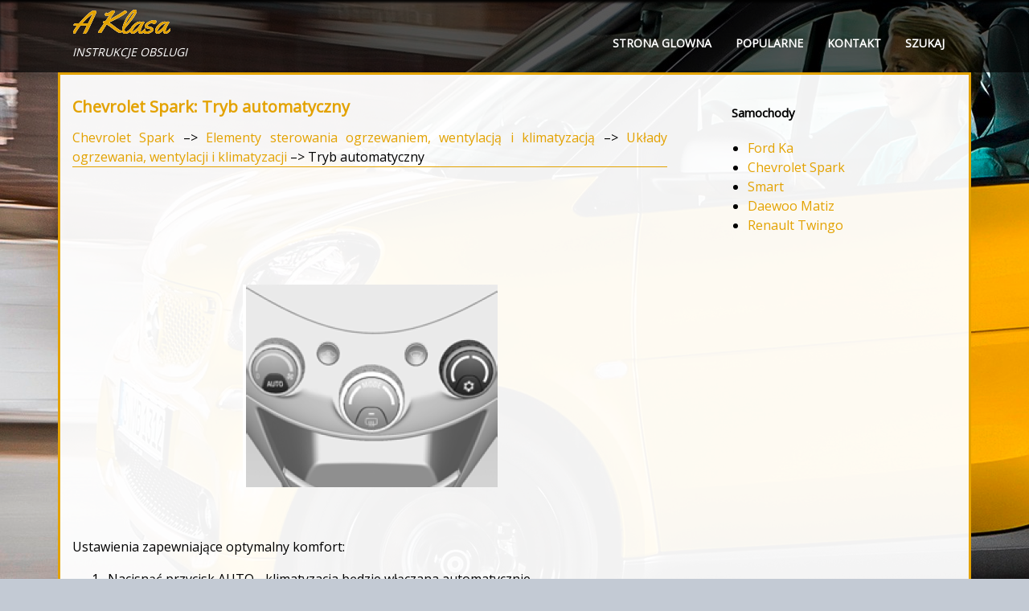

--- FILE ---
content_type: text/html; charset=UTF-8
request_url: https://www.aklasainfo.com/chevrolet_spark-1658/tryb_automatyczny-1829.html
body_size: 2699
content:
<!DOCTYPE html>
<html lang="PL">
<head>
<meta charset="UTF-8">
<title>Chevrolet Spark: Tryb automatyczny - Uk&#322;ady ogrzewania, wentylacji i
klimatyzacji - Elementy sterowania ogrzewaniem,
wentylacj&#261; i klimatyzacj&#261;</title>
<link href="css/plac.css" rel="stylesheet" type="text/css" media="all" />
<link href="media-queries.css" rel="stylesheet" type="text/css" media="all" />
<meta name="viewport" content="width=device-width, initial-scale=1.0">
<link rel="stylesheet" href="https://fonts.googleapis.com/css?family=Roboto:400,300,500,700" type="text/css"
<link rel="shortcut icon" href="favicon.ico" type="image/x-icon">

<script data-ad-client="ca-pub-6298024198496567" async src="https://pagead2.googlesyndication.com/pagead/js/adsbygoogle.js"></script>

</head>
<body>
<header id="header">
<div class="container">
<a href="/">
<span class="logo">
<span class="primary_text">A Klasa</span>
<span class="secondary_text"><i>instrukcje obslugi</i></span>
</span>
</a>
<div class="menured">
<ul>
	<li><a href="/">Strona glowna</a></li>
	<li><a href="/top.html">Popularne</a></li>
	<li><a href="/contacts.html">Kontakt</a></li>
	<li><a href="/search.php">Szukaj</a></li>
</ul>
</div>
 <div class="clear"></div>
</div>
</header>

<div class="container2">
<div class="content">
<h1>Chevrolet Spark: Tryb automatyczny</h1>
<div class="subt"><div><a href="/chevrolet_spark-1658.html">Chevrolet Spark</a> &ndash;> <a href="/chevrolet_spark-1658/elementy_sterowania_ogrzewaniem_wentylacj_261_i_klimatyzacj_261_-1822.html">Elementy sterowania ogrzewaniem,
wentylacj&#261; i klimatyzacj&#261;</a> &ndash;> <a href="/chevrolet_spark-1658/uk_322_ady_ogrzewania_wentylacji_i_klimatyzacji-1823.html">Uk&#322;ady ogrzewania, wentylacji i
klimatyzacji</a> &ndash;>  Tryb automatyczny</div></div>
<div style="padding:5px 0;"><script async src="https://pagead2.googlesyndication.com/pagead/js/adsbygoogle.js"></script>
<!-- aklasainfo.com top adaptiv 120 -->
<ins class="adsbygoogle"
     style="display:block; height:120px;"
     data-ad-client="ca-pub-6298024198496567"
     data-ad-slot="3958413383"></ins>
<script>
     (adsbygoogle = window.adsbygoogle || []).push({});
</script></div>
<p><p align="center">
<img border="0" src="images/tryb_automatyczny-1829/1658/2/index.93.gif" alt="Tryb automatyczny"></p>
<br><p>Ustawienia zapewniaj&#261;ce optymalny
komfort:</p>
<ol>
	<li>&nbsp;Nacisn&#261;&#263; przycisk AUTO -
	klimatyzacja b&#281;dzie w&#322;&#261;czana
	automatycznie.</li>
	<li>&nbsp;Otworzy&#263; wszystkie kratki nawiewu
	powietrza.</li>
	<li>&nbsp;Ustawi&#263; docelow&#261; temperatur&#281;,
	korzystaj&#261;c z prawego pokr&#281;t&#322;a.</li>
</ol>
<p>W trybie automatycznym wszystkie
kratki nawiewu s&#261; w&#322;&#261;czane
automatycznie. Z tego wzgl&#281;du nale&#380;y
pozostawia&#263; je otwarte.</p><ul></ul></table></ul><div style="clear:both"></div><div style="margin-bottom:5px;" align="center"><script async src="https://pagead2.googlesyndication.com/pagead/js/adsbygoogle.js"></script>
<!-- aklasainfo.com bot adaptiv -->
<ins class="adsbygoogle"
     style="display:block"
     data-ad-client="ca-pub-6298024198496567"
     data-ad-slot="4149985075"
     data-ad-format="auto"
     data-full-width-responsive="true"></ins>
<script>
     (adsbygoogle = window.adsbygoogle || []).push({});
</script></div><div style="border:1px solid #ccc; padding:5px;">
<div style="float:left; width: 47%; margin:1px; ">
<p><a href="/chevrolet_spark-1658/czujnik_temperatury_wewn_281_trznej-1828.html" style="text-decoration:none"><img src="images/prev.png" style="float:left; margin-right:10px;">Czujnik temperatury wewn&#281;trznej</a></p>
   

Informacja o temperaturze wewn&#261;trz
kabiny samochodu wykorzystywana jest
do okre&#347;lania wymaga&#324; w zakresie
wentylacji przy pracy w trybie AUTO.

	
		Przestro ...
   </p></div>
<div style="float:right; width: 47%; margin:1px; ">
<p><a href="/chevrolet_spark-1658/nastawianie_temperatury-1830.html" style="text-decoration:none"><img src="images/next.png" style="float:right; margin-left:10px;">Nastawianie temperatury</a></p>
   

Ustawi&#263; &#380;&#261;dan&#261; warto&#347;&#263; temperatury,
obracaj&#261;c pokr&#281;t&#322;o.
Zakres czerwony: cieplej
Zakres niebieski: ch&#322;odniej
W razie ustaw ...
   </p></div>
<div style="clear:both"></div></div><div style="margin-top:0px;">
   <h5 style="margin:5px 0">Zobacz tez:</h5><p><a href="/chevrolet_spark-1658/rozdzia_322_powietrza_mode_-1831.html"><span>Rozdzia&#322; powietrza (MODE)</span></a><br>
   

Obr&oacute;ci&#263; pokr&#281;t&#322;o MODE w &#380;&#261;dane
po&#322;o&#380;enie. Wybrany tryb rozdzia&#322;u
powietrza jest pokazywany na
wy&#347;wietlaczu.

: na g&oacute;rn&#261; i doln&#261; cz&#281;&#347;&#263; kabiny
: na doln&#261; cz&#281;&#347;&#263; kabiny oraz w
mniejszym sto ...
   </p><p><a href="/ford_ka-1479/system_asr_antislip_regulation_gdzie_przewidziano_-1528.html"><span>System ASR (Antislip Regulation) (gdzie przewidziano)</span></a><br>
   Stanowi integraln&#261; cz&#281;&#347;&#263; systemu ESP
i interweniuje automatycznie
w przypadku rozpoznania po&#347;lizgu
jednego lub obu k&oacute;&#322; nap&#281;dowych,
pomagaj&#261;c kierowcy w kontroli nad
samochodem.

Dzia&#322;anie systemu ASR jest szczeg&oacute;lnie
u&#380;yteczne w ...
   </p></div>
<script>
// <!--
document.write('<iframe src="counter.php?id=1829" width=0 height=0 marginwidth=0 marginheight=0 scrolling=no frameborder=0></iframe>');
// -->

</script>
</p>
</div>
<div class="toright">
<h4>Samochody</h4>
<ul>
<li><a href="/ford_ka-1479.html">Ford Ka</a></li>
<li><a href="/chevrolet_spark-1658.html">Chevrolet Spark</a></li>
<li><a href="/smart-2571.html">Smart</a></li>
<li><a href="/daewoo_matiz-3446.html">Daewoo Matiz</a></li>
<li><a href="/renault_twingo-3597.html">Renault Twingo</a></li>


</ul>
<div style="margin:5px 0;"><script async src="https://pagead2.googlesyndication.com/pagead/js/adsbygoogle.js"></script>
<!-- aklasainfo.com side 300x250 -->
<ins class="adsbygoogle"
     style="display:inline-block;width:300px;height:250px"
     data-ad-client="ca-pub-6298024198496567"
     data-ad-slot="5549523199"></ins>
<script>
     (adsbygoogle = window.adsbygoogle || []).push({});
</script></div>
<!--LiveInternet counter--><a href="https://www.liveinternet.ru/click"
target="_blank"><img id="licntC1E0" width="88" height="31" style="border:0"
title=""
src="[data-uri]"
alt=""/></a><script>(function(d,s){d.getElementById("licntC1E0").src=
"https://counter.yadro.ru/hit?t11.1;r"+escape(d.referrer)+
((typeof(s)=="undefined")?"":";s"+s.width+"*"+s.height+"*"+
(s.colorDepth?s.colorDepth:s.pixelDepth))+";u"+escape(d.URL)+
";h"+escape(d.title.substring(0,150))+";"+Math.random()})
(document,screen)</script><!--/LiveInternet-->

</div>
<div class="clear"></div>
</div>


<div class="footer">
<div class="container" style="padding:10px 0;">
Wszelkie prawa zastrzezone. www.aklasainfo.com - 2026 - 0.0283
</div>
</div>



</body>

--- FILE ---
content_type: text/html; charset=utf-8
request_url: https://www.google.com/recaptcha/api2/aframe
body_size: 268
content:
<!DOCTYPE HTML><html><head><meta http-equiv="content-type" content="text/html; charset=UTF-8"></head><body><script nonce="eyGz3Rm9qZfWWac-_Juckw">/** Anti-fraud and anti-abuse applications only. See google.com/recaptcha */ try{var clients={'sodar':'https://pagead2.googlesyndication.com/pagead/sodar?'};window.addEventListener("message",function(a){try{if(a.source===window.parent){var b=JSON.parse(a.data);var c=clients[b['id']];if(c){var d=document.createElement('img');d.src=c+b['params']+'&rc='+(localStorage.getItem("rc::a")?sessionStorage.getItem("rc::b"):"");window.document.body.appendChild(d);sessionStorage.setItem("rc::e",parseInt(sessionStorage.getItem("rc::e")||0)+1);localStorage.setItem("rc::h",'1769884425856');}}}catch(b){}});window.parent.postMessage("_grecaptcha_ready", "*");}catch(b){}</script></body></html>